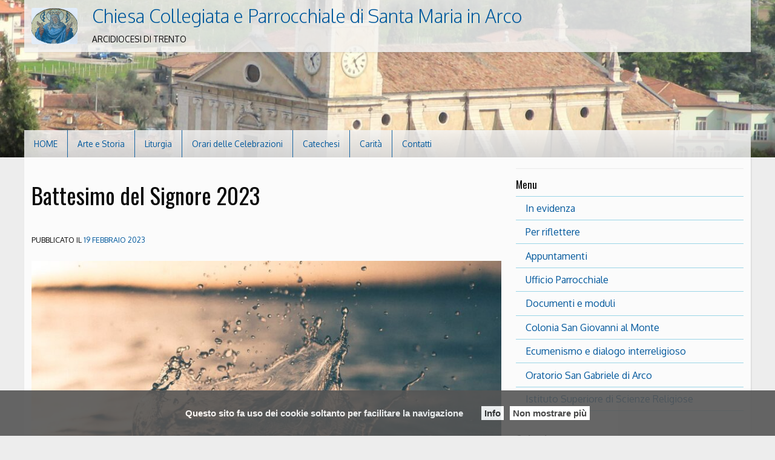

--- FILE ---
content_type: text/html; charset=UTF-8
request_url: https://arco.diocesitn.it/2023/01/08/battesimo-del-signore-2023/
body_size: 14996
content:
<!doctype html>
<html lang="it-IT">
<head>
	<meta charset="UTF-8">
	<meta name="viewport" content="width=device-width, initial-scale=1">
	<link rel="profile" href="http://gmpg.org/xfn/11">

	<title>Battesimo del Signore 2023 &#8211; Chiesa Collegiata e Parrocchiale di Santa Maria in Arco</title>
<meta name='robots' content='max-image-preview:large' />
	<style>img:is([sizes="auto" i], [sizes^="auto," i]) { contain-intrinsic-size: 3000px 1500px }</style>
	<link rel='dns-prefetch' href='//ws.sharethis.com' />
<link rel="alternate" type="application/rss+xml" title="Chiesa Collegiata e Parrocchiale di Santa Maria in Arco &raquo; Feed" href="https://arco.diocesitn.it/feed/" />
<link rel="alternate" type="application/rss+xml" title="Chiesa Collegiata e Parrocchiale di Santa Maria in Arco &raquo; Feed dei commenti" href="https://arco.diocesitn.it/comments/feed/" />
<script type="text/javascript">
/* <![CDATA[ */
window._wpemojiSettings = {"baseUrl":"https:\/\/s.w.org\/images\/core\/emoji\/15.0.3\/72x72\/","ext":".png","svgUrl":"https:\/\/s.w.org\/images\/core\/emoji\/15.0.3\/svg\/","svgExt":".svg","source":{"concatemoji":"https:\/\/arco.diocesitn.it\/wp-includes\/js\/wp-emoji-release.min.js?ver=6.7.1"}};
/*! This file is auto-generated */
!function(i,n){var o,s,e;function c(e){try{var t={supportTests:e,timestamp:(new Date).valueOf()};sessionStorage.setItem(o,JSON.stringify(t))}catch(e){}}function p(e,t,n){e.clearRect(0,0,e.canvas.width,e.canvas.height),e.fillText(t,0,0);var t=new Uint32Array(e.getImageData(0,0,e.canvas.width,e.canvas.height).data),r=(e.clearRect(0,0,e.canvas.width,e.canvas.height),e.fillText(n,0,0),new Uint32Array(e.getImageData(0,0,e.canvas.width,e.canvas.height).data));return t.every(function(e,t){return e===r[t]})}function u(e,t,n){switch(t){case"flag":return n(e,"\ud83c\udff3\ufe0f\u200d\u26a7\ufe0f","\ud83c\udff3\ufe0f\u200b\u26a7\ufe0f")?!1:!n(e,"\ud83c\uddfa\ud83c\uddf3","\ud83c\uddfa\u200b\ud83c\uddf3")&&!n(e,"\ud83c\udff4\udb40\udc67\udb40\udc62\udb40\udc65\udb40\udc6e\udb40\udc67\udb40\udc7f","\ud83c\udff4\u200b\udb40\udc67\u200b\udb40\udc62\u200b\udb40\udc65\u200b\udb40\udc6e\u200b\udb40\udc67\u200b\udb40\udc7f");case"emoji":return!n(e,"\ud83d\udc26\u200d\u2b1b","\ud83d\udc26\u200b\u2b1b")}return!1}function f(e,t,n){var r="undefined"!=typeof WorkerGlobalScope&&self instanceof WorkerGlobalScope?new OffscreenCanvas(300,150):i.createElement("canvas"),a=r.getContext("2d",{willReadFrequently:!0}),o=(a.textBaseline="top",a.font="600 32px Arial",{});return e.forEach(function(e){o[e]=t(a,e,n)}),o}function t(e){var t=i.createElement("script");t.src=e,t.defer=!0,i.head.appendChild(t)}"undefined"!=typeof Promise&&(o="wpEmojiSettingsSupports",s=["flag","emoji"],n.supports={everything:!0,everythingExceptFlag:!0},e=new Promise(function(e){i.addEventListener("DOMContentLoaded",e,{once:!0})}),new Promise(function(t){var n=function(){try{var e=JSON.parse(sessionStorage.getItem(o));if("object"==typeof e&&"number"==typeof e.timestamp&&(new Date).valueOf()<e.timestamp+604800&&"object"==typeof e.supportTests)return e.supportTests}catch(e){}return null}();if(!n){if("undefined"!=typeof Worker&&"undefined"!=typeof OffscreenCanvas&&"undefined"!=typeof URL&&URL.createObjectURL&&"undefined"!=typeof Blob)try{var e="postMessage("+f.toString()+"("+[JSON.stringify(s),u.toString(),p.toString()].join(",")+"));",r=new Blob([e],{type:"text/javascript"}),a=new Worker(URL.createObjectURL(r),{name:"wpTestEmojiSupports"});return void(a.onmessage=function(e){c(n=e.data),a.terminate(),t(n)})}catch(e){}c(n=f(s,u,p))}t(n)}).then(function(e){for(var t in e)n.supports[t]=e[t],n.supports.everything=n.supports.everything&&n.supports[t],"flag"!==t&&(n.supports.everythingExceptFlag=n.supports.everythingExceptFlag&&n.supports[t]);n.supports.everythingExceptFlag=n.supports.everythingExceptFlag&&!n.supports.flag,n.DOMReady=!1,n.readyCallback=function(){n.DOMReady=!0}}).then(function(){return e}).then(function(){var e;n.supports.everything||(n.readyCallback(),(e=n.source||{}).concatemoji?t(e.concatemoji):e.wpemoji&&e.twemoji&&(t(e.twemoji),t(e.wpemoji)))}))}((window,document),window._wpemojiSettings);
/* ]]> */
</script>
<style id='wp-emoji-styles-inline-css' type='text/css'>

	img.wp-smiley, img.emoji {
		display: inline !important;
		border: none !important;
		box-shadow: none !important;
		height: 1em !important;
		width: 1em !important;
		margin: 0 0.07em !important;
		vertical-align: -0.1em !important;
		background: none !important;
		padding: 0 !important;
	}
</style>
<link rel='stylesheet' id='wp-block-library-css' href='https://arco.diocesitn.it/wp-includes/css/dist/block-library/style.min.css?ver=6.7.1' type='text/css' media='all' />
<link rel='stylesheet' id='iandu-rss-block-frontend-css' href='https://arco.diocesitn.it/wp-content/plugins/iandu-rss-retriever/inc/css/block-frontend.css?ver=1.0.0' type='text/css' media='all' />
<style id='classic-theme-styles-inline-css' type='text/css'>
/*! This file is auto-generated */
.wp-block-button__link{color:#fff;background-color:#32373c;border-radius:9999px;box-shadow:none;text-decoration:none;padding:calc(.667em + 2px) calc(1.333em + 2px);font-size:1.125em}.wp-block-file__button{background:#32373c;color:#fff;text-decoration:none}
</style>
<style id='global-styles-inline-css' type='text/css'>
:root{--wp--preset--aspect-ratio--square: 1;--wp--preset--aspect-ratio--4-3: 4/3;--wp--preset--aspect-ratio--3-4: 3/4;--wp--preset--aspect-ratio--3-2: 3/2;--wp--preset--aspect-ratio--2-3: 2/3;--wp--preset--aspect-ratio--16-9: 16/9;--wp--preset--aspect-ratio--9-16: 9/16;--wp--preset--color--black: #000000;--wp--preset--color--cyan-bluish-gray: #abb8c3;--wp--preset--color--white: #ffffff;--wp--preset--color--pale-pink: #f78da7;--wp--preset--color--vivid-red: #cf2e2e;--wp--preset--color--luminous-vivid-orange: #ff6900;--wp--preset--color--luminous-vivid-amber: #fcb900;--wp--preset--color--light-green-cyan: #7bdcb5;--wp--preset--color--vivid-green-cyan: #00d084;--wp--preset--color--pale-cyan-blue: #8ed1fc;--wp--preset--color--vivid-cyan-blue: #0693e3;--wp--preset--color--vivid-purple: #9b51e0;--wp--preset--gradient--vivid-cyan-blue-to-vivid-purple: linear-gradient(135deg,rgba(6,147,227,1) 0%,rgb(155,81,224) 100%);--wp--preset--gradient--light-green-cyan-to-vivid-green-cyan: linear-gradient(135deg,rgb(122,220,180) 0%,rgb(0,208,130) 100%);--wp--preset--gradient--luminous-vivid-amber-to-luminous-vivid-orange: linear-gradient(135deg,rgba(252,185,0,1) 0%,rgba(255,105,0,1) 100%);--wp--preset--gradient--luminous-vivid-orange-to-vivid-red: linear-gradient(135deg,rgba(255,105,0,1) 0%,rgb(207,46,46) 100%);--wp--preset--gradient--very-light-gray-to-cyan-bluish-gray: linear-gradient(135deg,rgb(238,238,238) 0%,rgb(169,184,195) 100%);--wp--preset--gradient--cool-to-warm-spectrum: linear-gradient(135deg,rgb(74,234,220) 0%,rgb(151,120,209) 20%,rgb(207,42,186) 40%,rgb(238,44,130) 60%,rgb(251,105,98) 80%,rgb(254,248,76) 100%);--wp--preset--gradient--blush-light-purple: linear-gradient(135deg,rgb(255,206,236) 0%,rgb(152,150,240) 100%);--wp--preset--gradient--blush-bordeaux: linear-gradient(135deg,rgb(254,205,165) 0%,rgb(254,45,45) 50%,rgb(107,0,62) 100%);--wp--preset--gradient--luminous-dusk: linear-gradient(135deg,rgb(255,203,112) 0%,rgb(199,81,192) 50%,rgb(65,88,208) 100%);--wp--preset--gradient--pale-ocean: linear-gradient(135deg,rgb(255,245,203) 0%,rgb(182,227,212) 50%,rgb(51,167,181) 100%);--wp--preset--gradient--electric-grass: linear-gradient(135deg,rgb(202,248,128) 0%,rgb(113,206,126) 100%);--wp--preset--gradient--midnight: linear-gradient(135deg,rgb(2,3,129) 0%,rgb(40,116,252) 100%);--wp--preset--font-size--small: 13px;--wp--preset--font-size--medium: 20px;--wp--preset--font-size--large: 36px;--wp--preset--font-size--x-large: 42px;--wp--preset--spacing--20: 0.44rem;--wp--preset--spacing--30: 0.67rem;--wp--preset--spacing--40: 1rem;--wp--preset--spacing--50: 1.5rem;--wp--preset--spacing--60: 2.25rem;--wp--preset--spacing--70: 3.38rem;--wp--preset--spacing--80: 5.06rem;--wp--preset--shadow--natural: 6px 6px 9px rgba(0, 0, 0, 0.2);--wp--preset--shadow--deep: 12px 12px 50px rgba(0, 0, 0, 0.4);--wp--preset--shadow--sharp: 6px 6px 0px rgba(0, 0, 0, 0.2);--wp--preset--shadow--outlined: 6px 6px 0px -3px rgba(255, 255, 255, 1), 6px 6px rgba(0, 0, 0, 1);--wp--preset--shadow--crisp: 6px 6px 0px rgba(0, 0, 0, 1);}:where(.is-layout-flex){gap: 0.5em;}:where(.is-layout-grid){gap: 0.5em;}body .is-layout-flex{display: flex;}.is-layout-flex{flex-wrap: wrap;align-items: center;}.is-layout-flex > :is(*, div){margin: 0;}body .is-layout-grid{display: grid;}.is-layout-grid > :is(*, div){margin: 0;}:where(.wp-block-columns.is-layout-flex){gap: 2em;}:where(.wp-block-columns.is-layout-grid){gap: 2em;}:where(.wp-block-post-template.is-layout-flex){gap: 1.25em;}:where(.wp-block-post-template.is-layout-grid){gap: 1.25em;}.has-black-color{color: var(--wp--preset--color--black) !important;}.has-cyan-bluish-gray-color{color: var(--wp--preset--color--cyan-bluish-gray) !important;}.has-white-color{color: var(--wp--preset--color--white) !important;}.has-pale-pink-color{color: var(--wp--preset--color--pale-pink) !important;}.has-vivid-red-color{color: var(--wp--preset--color--vivid-red) !important;}.has-luminous-vivid-orange-color{color: var(--wp--preset--color--luminous-vivid-orange) !important;}.has-luminous-vivid-amber-color{color: var(--wp--preset--color--luminous-vivid-amber) !important;}.has-light-green-cyan-color{color: var(--wp--preset--color--light-green-cyan) !important;}.has-vivid-green-cyan-color{color: var(--wp--preset--color--vivid-green-cyan) !important;}.has-pale-cyan-blue-color{color: var(--wp--preset--color--pale-cyan-blue) !important;}.has-vivid-cyan-blue-color{color: var(--wp--preset--color--vivid-cyan-blue) !important;}.has-vivid-purple-color{color: var(--wp--preset--color--vivid-purple) !important;}.has-black-background-color{background-color: var(--wp--preset--color--black) !important;}.has-cyan-bluish-gray-background-color{background-color: var(--wp--preset--color--cyan-bluish-gray) !important;}.has-white-background-color{background-color: var(--wp--preset--color--white) !important;}.has-pale-pink-background-color{background-color: var(--wp--preset--color--pale-pink) !important;}.has-vivid-red-background-color{background-color: var(--wp--preset--color--vivid-red) !important;}.has-luminous-vivid-orange-background-color{background-color: var(--wp--preset--color--luminous-vivid-orange) !important;}.has-luminous-vivid-amber-background-color{background-color: var(--wp--preset--color--luminous-vivid-amber) !important;}.has-light-green-cyan-background-color{background-color: var(--wp--preset--color--light-green-cyan) !important;}.has-vivid-green-cyan-background-color{background-color: var(--wp--preset--color--vivid-green-cyan) !important;}.has-pale-cyan-blue-background-color{background-color: var(--wp--preset--color--pale-cyan-blue) !important;}.has-vivid-cyan-blue-background-color{background-color: var(--wp--preset--color--vivid-cyan-blue) !important;}.has-vivid-purple-background-color{background-color: var(--wp--preset--color--vivid-purple) !important;}.has-black-border-color{border-color: var(--wp--preset--color--black) !important;}.has-cyan-bluish-gray-border-color{border-color: var(--wp--preset--color--cyan-bluish-gray) !important;}.has-white-border-color{border-color: var(--wp--preset--color--white) !important;}.has-pale-pink-border-color{border-color: var(--wp--preset--color--pale-pink) !important;}.has-vivid-red-border-color{border-color: var(--wp--preset--color--vivid-red) !important;}.has-luminous-vivid-orange-border-color{border-color: var(--wp--preset--color--luminous-vivid-orange) !important;}.has-luminous-vivid-amber-border-color{border-color: var(--wp--preset--color--luminous-vivid-amber) !important;}.has-light-green-cyan-border-color{border-color: var(--wp--preset--color--light-green-cyan) !important;}.has-vivid-green-cyan-border-color{border-color: var(--wp--preset--color--vivid-green-cyan) !important;}.has-pale-cyan-blue-border-color{border-color: var(--wp--preset--color--pale-cyan-blue) !important;}.has-vivid-cyan-blue-border-color{border-color: var(--wp--preset--color--vivid-cyan-blue) !important;}.has-vivid-purple-border-color{border-color: var(--wp--preset--color--vivid-purple) !important;}.has-vivid-cyan-blue-to-vivid-purple-gradient-background{background: var(--wp--preset--gradient--vivid-cyan-blue-to-vivid-purple) !important;}.has-light-green-cyan-to-vivid-green-cyan-gradient-background{background: var(--wp--preset--gradient--light-green-cyan-to-vivid-green-cyan) !important;}.has-luminous-vivid-amber-to-luminous-vivid-orange-gradient-background{background: var(--wp--preset--gradient--luminous-vivid-amber-to-luminous-vivid-orange) !important;}.has-luminous-vivid-orange-to-vivid-red-gradient-background{background: var(--wp--preset--gradient--luminous-vivid-orange-to-vivid-red) !important;}.has-very-light-gray-to-cyan-bluish-gray-gradient-background{background: var(--wp--preset--gradient--very-light-gray-to-cyan-bluish-gray) !important;}.has-cool-to-warm-spectrum-gradient-background{background: var(--wp--preset--gradient--cool-to-warm-spectrum) !important;}.has-blush-light-purple-gradient-background{background: var(--wp--preset--gradient--blush-light-purple) !important;}.has-blush-bordeaux-gradient-background{background: var(--wp--preset--gradient--blush-bordeaux) !important;}.has-luminous-dusk-gradient-background{background: var(--wp--preset--gradient--luminous-dusk) !important;}.has-pale-ocean-gradient-background{background: var(--wp--preset--gradient--pale-ocean) !important;}.has-electric-grass-gradient-background{background: var(--wp--preset--gradient--electric-grass) !important;}.has-midnight-gradient-background{background: var(--wp--preset--gradient--midnight) !important;}.has-small-font-size{font-size: var(--wp--preset--font-size--small) !important;}.has-medium-font-size{font-size: var(--wp--preset--font-size--medium) !important;}.has-large-font-size{font-size: var(--wp--preset--font-size--large) !important;}.has-x-large-font-size{font-size: var(--wp--preset--font-size--x-large) !important;}
:where(.wp-block-post-template.is-layout-flex){gap: 1.25em;}:where(.wp-block-post-template.is-layout-grid){gap: 1.25em;}
:where(.wp-block-columns.is-layout-flex){gap: 2em;}:where(.wp-block-columns.is-layout-grid){gap: 2em;}
:root :where(.wp-block-pullquote){font-size: 1.5em;line-height: 1.6;}
</style>
<link rel='stylesheet' id='cptch_stylesheet-css' href='https://arco.diocesitn.it/wp-content/plugins/captcha-bws/css/front_end_style.css?ver=5.2.4' type='text/css' media='all' />
<link rel='stylesheet' id='dashicons-css' href='https://arco.diocesitn.it/wp-includes/css/dashicons.min.css?ver=6.7.1' type='text/css' media='all' />
<link rel='stylesheet' id='cptch_desktop_style-css' href='https://arco.diocesitn.it/wp-content/plugins/captcha-bws/css/desktop_style.css?ver=5.2.4' type='text/css' media='all' />
<link rel='stylesheet' id='events-manager-css' href='https://arco.diocesitn.it/wp-content/plugins/events-manager/includes/css/events-manager.min.css?ver=6.6.3' type='text/css' media='all' />
<link rel='stylesheet' id='responsive-lightbox-swipebox-css' href='https://arco.diocesitn.it/wp-content/plugins/responsive-lightbox/assets/swipebox/swipebox.min.css?ver=2.4.8' type='text/css' media='all' />
<link rel='stylesheet' id='parent-style-css' href='https://arco.diocesitn.it/wp-content/themes/pweb-trento-2017/style.css?ver=6.7.1' type='text/css' media='all' />
<link rel='stylesheet' id='child-style-css' href='https://arco.diocesitn.it/wp-content/themes/pweb-trento-2017-child-s/style.css?ver=6.7.1' type='text/css' media='all' />
<link rel='stylesheet' id='pweb_t_foundation_css-css' href='https://arco.diocesitn.it/wp-content/themes/pweb-trento-2017/css/foundation.min.css?ver=6.7.1' type='text/css' media='all' />
<link rel='stylesheet' id='pweb_t_app_css-css' href='https://arco.diocesitn.it/wp-content/themes/pweb-trento-2017/css/style-pt.css?ver=6.7.1' type='text/css' media='all' />
<link rel='stylesheet' id='pweb_t_slick_css-css' href='https://arco.diocesitn.it/wp-content/themes/pweb-trento-2017/css/slick.css?ver=6.7.1' type='text/css' media='all' />
<link rel='stylesheet' id='pweb_t_slick_theme_css-css' href='https://arco.diocesitn.it/wp-content/themes/pweb-trento-2017/css/slick-theme.css?ver=6.7.1' type='text/css' media='all' />
<link rel='stylesheet' id='pweb_t_fancy_css-css' href='https://arco.diocesitn.it/wp-content/themes/pweb-trento-2017/css/jquery.fancybox.css?ver=6.7.1' type='text/css' media='all' />
<link rel='stylesheet' id='pweb_t_dashicons-css' href='https://arco.diocesitn.it/wp-content/themes/pweb-trento-2017-child-s/style.css?ver=6.7.1' type='text/css' media='all' />
<script type="text/javascript" src="https://arco.diocesitn.it/wp-includes/js/jquery/jquery.min.js?ver=3.7.1" id="jquery-core-js"></script>
<script type="text/javascript" src="https://arco.diocesitn.it/wp-includes/js/jquery/jquery-migrate.min.js?ver=3.4.1" id="jquery-migrate-js"></script>
<script type="text/javascript" src="https://arco.diocesitn.it/wp-includes/js/jquery/ui/core.min.js?ver=1.13.3" id="jquery-ui-core-js"></script>
<script type="text/javascript" src="https://arco.diocesitn.it/wp-includes/js/jquery/ui/mouse.min.js?ver=1.13.3" id="jquery-ui-mouse-js"></script>
<script type="text/javascript" src="https://arco.diocesitn.it/wp-includes/js/jquery/ui/sortable.min.js?ver=1.13.3" id="jquery-ui-sortable-js"></script>
<script type="text/javascript" src="https://arco.diocesitn.it/wp-includes/js/jquery/ui/datepicker.min.js?ver=1.13.3" id="jquery-ui-datepicker-js"></script>
<script type="text/javascript" id="jquery-ui-datepicker-js-after">
/* <![CDATA[ */
jQuery(function(jQuery){jQuery.datepicker.setDefaults({"closeText":"Chiudi","currentText":"Oggi","monthNames":["Gennaio","Febbraio","Marzo","Aprile","Maggio","Giugno","Luglio","Agosto","Settembre","Ottobre","Novembre","Dicembre"],"monthNamesShort":["Gen","Feb","Mar","Apr","Mag","Giu","Lug","Ago","Set","Ott","Nov","Dic"],"nextText":"Prossimo","prevText":"Precedente","dayNames":["domenica","luned\u00ec","marted\u00ec","mercoled\u00ec","gioved\u00ec","venerd\u00ec","sabato"],"dayNamesShort":["Dom","Lun","Mar","Mer","Gio","Ven","Sab"],"dayNamesMin":["D","L","M","M","G","V","S"],"dateFormat":"d MM yy","firstDay":1,"isRTL":false});});
/* ]]> */
</script>
<script type="text/javascript" src="https://arco.diocesitn.it/wp-includes/js/jquery/ui/resizable.min.js?ver=1.13.3" id="jquery-ui-resizable-js"></script>
<script type="text/javascript" src="https://arco.diocesitn.it/wp-includes/js/jquery/ui/draggable.min.js?ver=1.13.3" id="jquery-ui-draggable-js"></script>
<script type="text/javascript" src="https://arco.diocesitn.it/wp-includes/js/jquery/ui/controlgroup.min.js?ver=1.13.3" id="jquery-ui-controlgroup-js"></script>
<script type="text/javascript" src="https://arco.diocesitn.it/wp-includes/js/jquery/ui/checkboxradio.min.js?ver=1.13.3" id="jquery-ui-checkboxradio-js"></script>
<script type="text/javascript" src="https://arco.diocesitn.it/wp-includes/js/jquery/ui/button.min.js?ver=1.13.3" id="jquery-ui-button-js"></script>
<script type="text/javascript" src="https://arco.diocesitn.it/wp-includes/js/jquery/ui/dialog.min.js?ver=1.13.3" id="jquery-ui-dialog-js"></script>
<script type="text/javascript" id="events-manager-js-extra">
/* <![CDATA[ */
var EM = {"ajaxurl":"https:\/\/arco.diocesitn.it\/wp-admin\/admin-ajax.php","locationajaxurl":"https:\/\/arco.diocesitn.it\/wp-admin\/admin-ajax.php?action=locations_search","firstDay":"1","locale":"it","dateFormat":"yy-mm-dd","ui_css":"https:\/\/arco.diocesitn.it\/wp-content\/plugins\/events-manager\/includes\/css\/jquery-ui\/build.min.css","show24hours":"1","is_ssl":"1","autocomplete_limit":"10","calendar":{"breakpoints":{"small":560,"medium":908,"large":false}},"phone":"","datepicker":{"format":"d\/m\/Y","locale":"it"},"search":{"breakpoints":{"small":650,"medium":850,"full":false}},"url":"https:\/\/arco.diocesitn.it\/wp-content\/plugins\/events-manager","bookingInProgress":"Per favore attendi che la prenotazione venga elaborata.","tickets_save":"Salvare biglietto","bookingajaxurl":"https:\/\/arco.diocesitn.it\/wp-admin\/admin-ajax.php","bookings_export_save":"Prenotazioni Export","bookings_settings_save":"Salva le impostazioni","booking_delete":"Sei sicuro di voler cancellare?","booking_offset":"30","bookings":{"submit_button":{"text":{"default":"Invia la tua prenotazione","free":"Invia la tua prenotazione","payment":"Invia la tua prenotazione","processing":"In elaborazione ..."}},"update_listener":""},"bb_full":"Tutto Esaurito","bb_book":"Prenota ora","bb_booking":"Prenotazione in corso ...","bb_booked":"Prenotazione presentata","bb_error":"Prenotazione Errore. Riprovi?","bb_cancel":"Annullare","bb_canceling":"Annullamento in corso...","bb_cancelled":"Cancellato","bb_cancel_error":"Cancellazione Errore. Riprovi?","txt_search":"Ricerca","txt_searching":"Ricerca in corso...","txt_loading":"Caricamento in corso..."};
/* ]]> */
</script>
<script type="text/javascript" src="https://arco.diocesitn.it/wp-content/plugins/events-manager/includes/js/events-manager.js?ver=6.6.3" id="events-manager-js"></script>
<script type="text/javascript" src="https://arco.diocesitn.it/wp-content/plugins/events-manager/includes/external/flatpickr/l10n/it.js?ver=6.6.3" id="em-flatpickr-localization-js"></script>
<script type="text/javascript" id="3d-flip-book-client-locale-loader-js-extra">
/* <![CDATA[ */
var FB3D_CLIENT_LOCALE = {"ajaxurl":"https:\/\/arco.diocesitn.it\/wp-admin\/admin-ajax.php","dictionary":{"Table of contents":"Table of contents","Close":"Close","Bookmarks":"Bookmarks","Thumbnails":"Thumbnails","Search":"Search","Share":"Share","Facebook":"Facebook","Twitter":"Twitter","Email":"Email","Play":"Play","Previous page":"Previous page","Next page":"Next page","Zoom in":"Zoom in","Zoom out":"Zoom out","Fit view":"Fit view","Auto play":"Auto play","Full screen":"Full screen","More":"More","Smart pan":"Smart pan","Single page":"Single page","Sounds":"Sounds","Stats":"Stats","Print":"Print","Download":"Download","Goto first page":"Goto first page","Goto last page":"Goto last page"},"images":"https:\/\/arco.diocesitn.it\/wp-content\/plugins\/interactive-3d-flipbook-powered-physics-engine\/assets\/images\/","jsData":{"urls":[],"posts":{"ids_mis":[],"ids":[]},"pages":[],"firstPages":[],"bookCtrlProps":[],"bookTemplates":[]},"key":"3d-flip-book","pdfJS":{"pdfJsLib":"https:\/\/arco.diocesitn.it\/wp-content\/plugins\/interactive-3d-flipbook-powered-physics-engine\/assets\/js\/pdf.min.js?ver=4.3.136","pdfJsWorker":"https:\/\/arco.diocesitn.it\/wp-content\/plugins\/interactive-3d-flipbook-powered-physics-engine\/assets\/js\/pdf.worker.js?ver=4.3.136","stablePdfJsLib":"https:\/\/arco.diocesitn.it\/wp-content\/plugins\/interactive-3d-flipbook-powered-physics-engine\/assets\/js\/stable\/pdf.min.js?ver=2.5.207","stablePdfJsWorker":"https:\/\/arco.diocesitn.it\/wp-content\/plugins\/interactive-3d-flipbook-powered-physics-engine\/assets\/js\/stable\/pdf.worker.js?ver=2.5.207","pdfJsCMapUrl":"https:\/\/arco.diocesitn.it\/wp-content\/plugins\/interactive-3d-flipbook-powered-physics-engine\/assets\/cmaps\/"},"cacheurl":"https:\/\/arco.diocesitn.it\/wp-content\/uploads\/sites\/68\/3d-flip-book\/cache\/","pluginsurl":"https:\/\/arco.diocesitn.it\/wp-content\/plugins\/","pluginurl":"https:\/\/arco.diocesitn.it\/wp-content\/plugins\/interactive-3d-flipbook-powered-physics-engine\/","thumbnailSize":{"width":"150","height":"150"},"version":"1.16.15"};
/* ]]> */
</script>
<script type="text/javascript" src="https://arco.diocesitn.it/wp-content/plugins/interactive-3d-flipbook-powered-physics-engine/assets/js/client-locale-loader.js?ver=1.16.15" id="3d-flip-book-client-locale-loader-js" async="async" data-wp-strategy="async"></script>
<script type="text/javascript" src="https://arco.diocesitn.it/wp-content/plugins/responsive-lightbox/assets/swipebox/jquery.swipebox.min.js?ver=2.4.8" id="responsive-lightbox-swipebox-js"></script>
<script type="text/javascript" src="https://arco.diocesitn.it/wp-includes/js/underscore.min.js?ver=1.13.7" id="underscore-js"></script>
<script type="text/javascript" src="https://arco.diocesitn.it/wp-content/plugins/responsive-lightbox/assets/infinitescroll/infinite-scroll.pkgd.min.js?ver=6.7.1" id="responsive-lightbox-infinite-scroll-js"></script>
<script type="text/javascript" id="responsive-lightbox-js-before">
/* <![CDATA[ */
var rlArgs = {"script":"swipebox","selector":"lightbox","customEvents":"","activeGalleries":true,"animation":true,"hideCloseButtonOnMobile":false,"removeBarsOnMobile":false,"hideBars":true,"hideBarsDelay":5000,"videoMaxWidth":1080,"useSVG":true,"loopAtEnd":false,"woocommerce_gallery":false,"ajaxurl":"https:\/\/arco.diocesitn.it\/wp-admin\/admin-ajax.php","nonce":"11c0a305fd","preview":false,"postId":1610,"scriptExtension":false};
/* ]]> */
</script>
<script type="text/javascript" src="https://arco.diocesitn.it/wp-content/plugins/responsive-lightbox/js/front.js?ver=2.4.8" id="responsive-lightbox-js"></script>
<script id='st_insights_js' type="text/javascript" src="https://ws.sharethis.com/button/st_insights.js?publisher=4d48b7c5-0ae3-43d4-bfbe-3ff8c17a8ae6&amp;product=simpleshare&amp;ver=8.5.2" id="ssba-sharethis-js"></script>
<link rel="https://api.w.org/" href="https://arco.diocesitn.it/wp-json/" /><link rel="alternate" title="JSON" type="application/json" href="https://arco.diocesitn.it/wp-json/wp/v2/posts/1610" /><link rel="EditURI" type="application/rsd+xml" title="RSD" href="https://arco.diocesitn.it/xmlrpc.php?rsd" />
<meta name="generator" content="WordPress 6.7.1" />
<link rel="canonical" href="https://arco.diocesitn.it/2023/01/08/battesimo-del-signore-2023/" />
<link rel='shortlink' href='https://arco.diocesitn.it/?p=1610' />
<link rel="alternate" title="oEmbed (JSON)" type="application/json+oembed" href="https://arco.diocesitn.it/wp-json/oembed/1.0/embed?url=https%3A%2F%2Farco.diocesitn.it%2F2023%2F01%2F08%2Fbattesimo-del-signore-2023%2F" />
<link rel="alternate" title="oEmbed (XML)" type="text/xml+oembed" href="https://arco.diocesitn.it/wp-json/oembed/1.0/embed?url=https%3A%2F%2Farco.diocesitn.it%2F2023%2F01%2F08%2Fbattesimo-del-signore-2023%2F&#038;format=xml" />
<script type="text/javascript">var ajaxurl = "https://arco.diocesitn.it/wp-admin/admin-ajax.php"</script>        <script type="text/javascript">
		
		function generate_pdf(){
			 
				 jQuery("#right_button").fadeOut('fast');
				 jQuery("#PRINT").fadeOut();
				 
				 jQuery("#wpjournal_fullscreen").fadeIn();
				 jQuery( "#inline-journals-block" ).append( "<p class='wpjournal-communication'>Il processo potrebbe richiedere molto tempo. Si prega di NON chiudere questa scheda del browser. <span class='label label-pill label-default' ><span id='wpjournal-count-single'>0</span>/<span id='wpjournal-count-all'>0</span></span></p>" );
				
				// generate placeholders
				 var list = jQuery('#wpjournal_pageorder').val().split(",");
				jQuery.each(list, function(i) {
				  list[i];
				});
				
				var wpjournal_id = jQuery('#wpjournal_id').val();
				jQuery.ajax({
				url: ajaxurl,
				data: {
					'action': 'wpjournal_placeholders',
					'list': list,
					'id_Journal': wpjournal_id,
					'destination': 'extra'
				},
				success: function(risultato) {
					risultato = risultato.trim();
					if (risultato ==''){
						browse_pages(); 
					
					}else{
						 
						alert (risultato);	
					}
					},
						error: function(errorThrown) {
							console.log(errorThrown);
						}
					});
				
				
				
				
				}
		
		function browse_pages() {
		    
		    // retrieve the post order
		    var list = jQuery('#wpjournal_pageorder').val().split(",");
		    // retrieve the id of the custom post type
		    var wpjournal_id = jQuery('#wpjournal_id').val();
		    jQuery.each(list, function(i) {
		        // create the array
				list[i];
		    });
			
			/// Start the loop
			
			
			
		    jQuery(function() {
		        var i = 0;
		        jQuery(document).ready(function() {
		            loopLi(list);
		        });

		        function loopLi(list) {
					 
					jQuery("#container_canvas").empty();
		            var num_pages = list.length;
					var contatore_pagine = num_pages-1;
					jQuery("#wpjournal-count-all").html(contatore_pagine);
		            if (i <= num_pages) {
  
	    				html2canvas(document.querySelector("#content"), {
							taintTest: true,
        					logging: false
							}).then( function(canvas) {
		                        var cand = document.getElementsByTagName('canvas');
		                        document.getElementById('container_canvas').appendChild(canvas);
		                  
								 
								var pagenumber = list[i];
								var pagename = wpjournal_id + "_" + pagenumber;
								
								var cand = document.getElementsByTagName('canvas');  // Seleziono dal DOM l'elemento canvas
								var canvasData = cand[0].toDataURL("image/png");     // Converto il CANVAS in pNg
							// 	var img = cand[0].toDataURL("image/png"); 
								 
				
								var data = {
										 action : 'wpjournal_savePNG',
										 'img': canvasData,
										 'filename' :  pagename
								};
								
								jQuery.post(ajaxurl, data, function(response) {
								 
								});
 
							 
		                    }).then(setTimeout(function () {process_frontpage(list[i], wpjournal_id, list[i + 1])}, 25000)); 
     


	 
		               
		               
						
						
		 function process_frontpage(val, wpjournal_id, val2) {
							  
				 
		       
		        if (val2 != undefined) {
		            jQuery.ajax({
		                url: ajaxurl,
		                data: {
		                    'action': 'wpjournal_browse_pages',
		                    'wpjournal_id': wpjournal_id,
		                    'post_id': val2,
		                },
		                success: function(risultato) {
							risultato = risultato.trim();
		                    jQuery("#content").empty();
                            jQuery("#content").css('background-image', 'none');
		                    jQuery("#content").html(risultato);
		                    var height_content = jQuery("#content").height();
							 
		                    if (height_content > 1320) {
		                     
								jQuery( "#inline-journals-block" ).append( "<div class='inline-journal-single-warning'>H</div>" );
		                    }else{
								 
								  
									jQuery( "#inline-journals-block" ).append( "<div class='inline-journal-single'>OK</div>" );
							}
		                     
							 i++;
							 
							 jQuery("#wpjournal-count-single").html(i);
							 
							 setTimeout(loopLi, 14000, list);
		                },
		                error: function(errorThrown) {
		                    console.log(errorThrown);
		                }
		            });
		        }else{
			 
					 print_all(list, wpjournal_id);
				}
		    };
						
						
						
		            } else {
		                // the loop is terminated. Now print the Journal
		               
		                print_all(list, wpjournal_id);
		            }
		        }
		    });

		  
		}

		function print_all(list, id_Journal) {	 
		    jQuery.ajax({
		        url: ajaxurl,
		        data: {
		            'action': 'wpjournal_create_pdf',
		            'list': list,
		            'id_Journal': id_Journal
		        },
		        success: function(risultato) {
					risultato = risultato.trim();
		            console.log(risultato);
					if (risultato == ''){
						if (confirm("PDF successfully generated")) {
							window.location.replace(
								"https://arco.diocesitn.it/wp-admin/options-general.php?page=wpjournal_main"
							);
						}
					}else{
						if (confirm("Error: ->"+ risultato)) {
						window.location.replace(
								"https://arco.diocesitn.it/wp-admin/options-general.php?page=wpjournal_main"
							);
						}
					}
		        },
		        error: function(errorThrown) {
		            console.log(errorThrown);
		        }
		    });
		}
	
		</script>

		        <script type="text/javascript">
		
			function generate_flip(){ 
			
					jQuery("#wpjournal_fullscreen").fadeIn();
					jQuery("#right_button").fadeOut('fast');
				 	jQuery( "#inline-journals-block" ).append( "<p class='wpjournal-communication'>Il processo potrebbe richiedere molto tempo. Si prega di NON chiudere questa scheda del browser. <span class='label label-pill label-default' ><span id='wpjournal-count-single'>0</span>/<span id='wpjournal-count-all'>0</span></span></p>" );
					
					var list = jQuery('#wpjournal_pageorder').val().split(",");
						jQuery.each(list, function(i) {
				  		list[i];
					});
					
					var wpjournal_id = jQuery('#wpjournal_id').val();
					
					// generate placeholders
					jQuery.ajax({
					url: ajaxurl,
					data: {
						'action': 'wpjournal_placeholders',
						'list': list,
						'id_Journal': wpjournal_id,
						'destination': 'flip'
					},
					success: function(risultato) {
						risultato = risultato.trim();
						 
						if (risultato ==''){
							// generation OK, browsing pages
							flip_browse_pages(); 
					
						}else{
						 
							alert ("Some error occurred. Error code: 01 "+ risultato);	
						}
					},
					error: function(errorThrown) {
							console.log(errorThrown);
						}
					});
					
					
					
					
					
				   function flip_browse_pages() {
		    
						// retrieve the post order
						var list = jQuery('#wpjournal_pageorder').val().split(",");
						// retrieve the id of the custom post type
						var wpjournal_id = jQuery('#wpjournal_id').val();
						jQuery.each(list, function(i) {
							// create the array
							list[i];
						});
			
						/// Start the loop
			
			
			
						jQuery(function() {
							var i = 0;
							jQuery(document).ready(function() {
								loopLi(list);
							});

							function loopLi(list) {
								 
								jQuery("#container_canvas").empty();
								var num_pages = list.length;
								
								var contatore_pagine = num_pages-1;
								jQuery("#wpjournal-count-all").html(contatore_pagine);
								
								if (i <= num_pages) {
									 
									 
			html2canvas(document.querySelector("#content"), {
							taintTest: true,
        					logging: false
							}).then( function(canvas) {
		                        var cand = document.getElementsByTagName('canvas');
		                        document.getElementById('container_canvas').appendChild(canvas);
		                  
								 
								var pagenumber = list[i];
								var pagename = wpjournal_id + "_" + pagenumber;
								
								var cand = document.getElementsByTagName('canvas');  // Seleziono dal DOM l'elemento canvas
								var canvasData = cand[0].toDataURL("image/png");     // Converto il CANVAS in pNg
							// 	var img = cand[0].toDataURL("image/png"); 
								 
				
								var data = {
										 action : 'flip_wpjournal_savePNG',
										 'img': canvasData,
										 'filename' :  pagename
								};
								
								jQuery.post(ajaxurl, data, function(response) {
									console.log('Message: ' + response);
								});
 
							 
		                    }).then(setTimeout(function () {flip_process_frontpage(list[i], wpjournal_id, list[i + 1])}, 25000)); 

	 
		               
		               
						
						
		 function flip_process_frontpage(val, wpjournal_id, val2) {
							  
				 
		       
		        if (val2 != undefined) {
		            jQuery.ajax({
		                url: ajaxurl,
		                data: {
		                    'action': 'wpjournal_browse_pages',
		                    'wpjournal_id': wpjournal_id,
		                    'post_id': val2,
		                },
		                success: function(risultato) {
							risultato = risultato.trim();
                            jQuery("#content").empty();
                            jQuery("#content").css('background-image', 'none');
		                    jQuery("#content").html(risultato);
		                    var height_content = jQuery("#content").height();
							 
		                    if (height_content > 1320) {
		                     
									jQuery( "#inline-journals-block" ).append( "<div class='inline-journal-single-warning'>H</div>" );
		                    }else{
 
									jQuery( "#inline-journals-block" ).append( "<div class='inline-journal-single'>OK</div>" );
							}
		                    
							 i++;
							 
							  jQuery("#wpjournal-count-single").html(i);
							 setTimeout(loopLi, 14000, list);
		                },
		                error: function(errorThrown) {
		                    console.log(errorThrown);
		                }
		            });
		        }else{
				 console.log('generate flip book!!');	
				 flip_all(list, wpjournal_id);
				}
		    };
						
						
						
		            } else {
		                // the loop is terminated. Now print the Joiurnal
		                console.log('generate flip book');
		                flip_all(list, wpjournal_id);
		            }
		        }
		    });
					
			
			 }
			 
			 
			function flip_all(list, id_Journal) {
			 
					jQuery.ajax({
						url: ajaxurl,
						data: {
							'action': 'wpjournal_create_flip',
							'list': list,
							'id_Journal': id_Journal
						},
						success: function(risultato) {
							risultato = risultato.trim();
							 
							if (risultato == ''){
								if (confirm("Flippable edition successfully generated!!")) {
									window.location.replace(
										"https://arco.diocesitn.it/wp-admin/options-general.php?page=wpjournal_main"
									);
								}
							}else{
								if (confirm("Error: ->"+ risultato)) {
								window.location.replace(
										"https://arco.diocesitn.it/wp-admin/options-general.php?page=wpjournal_main"
									);
								}
							}
						},
						error: function(errorThrown) {
							console.log(errorThrown);
						}
					});
			}
			 
			 
		 
} // close generate_flip
	
		</script>

		<link rel="icon" href="https://arco.diocesitn.it/wp-content/uploads/sites/68/2017/09/simbol-150x145.png" sizes="32x32" />
<link rel="icon" href="https://arco.diocesitn.it/wp-content/uploads/sites/68/2017/09/simbol.png" sizes="192x192" />
<link rel="apple-touch-icon" href="https://arco.diocesitn.it/wp-content/uploads/sites/68/2017/09/simbol.png" />
<meta name="msapplication-TileImage" content="https://arco.diocesitn.it/wp-content/uploads/sites/68/2017/09/simbol.png" />
</head>

<body class="post-template-default single single-post postid-1610 single-format-standard wp-custom-logo">

	<header id="masthead" class="site-header" style='max-width:2200px; margin:0 auto; background: url(https://arco.diocesitn.it/wp-content/uploads/sites/68/2017/11/cropped-collegiata-2-1.jpg) no-repeat center center ;-webkit-background-size: cover;
			-moz-background-size: cover;
			-o-background-size: cover;
			background-size: cover;' data-ckinf="68">
		<div class="grid-container header-min-aria " >
			<div class="site-branding  row grid-x grid-padding-x"  >

			
					<div class="large-1 medium-2 small-4 columns vertical-center-parent site-logo">
												<img src="https://arco.diocesitn.it/wp-content/uploads/sites/68/2017/11/cropped-madonna.png"  width="100" />
					</div>

				<div class="large-11 medium-10 small-8 columns">


											<p class="site-title"><a href="https://arco.diocesitn.it/" rel="home">Chiesa Collegiata e Parrocchiale di Santa Maria in Arco</a></p>
													<p class="site-description">Arcidiocesi di Trento</p>
						
			</div><!-- .site-branding -->
		</div>
	</div>
	</header><!-- #masthead -->

	<nav id="site-navigation" class="x-main-navigation " style="margin-top:-45px;">

			<div class="title-bar" data-responsive-toggle="main-menu" data-hide-for="medium">
					<button class="menu-icon" type="button" data-toggle></button>
					<div class="title-bar-title">Menu</div>
			</div>


			<div class="p-t-topbar row top-bar"  id="main-menu">
				<div class="top-bar-left ">
					<ul id="menu-top-menu" class="dropdown menu  medium-horizontal vertical dropdown menu" data-responsive-menu="accordion medium-dropdown"><li id="menu-item-246" class="menu-item menu-item-type-post_type menu-item-object-page menu-item-home menu-item-246"><a href="https://arco.diocesitn.it/">HOME</a></li>
<li id="menu-item-87" class="menu-item menu-item-type-post_type menu-item-object-page menu-item-87"><a href="https://arco.diocesitn.it/?page_id=67">Arte e Storia</a></li>
<li id="menu-item-250" class="menu-item menu-item-type-taxonomy menu-item-object-category menu-item-250"><a href="https://arco.diocesitn.it/category/liturgia/">Liturgia</a></li>
<li id="menu-item-272" class="menu-item menu-item-type-post_type menu-item-object-page menu-item-272"><a href="https://arco.diocesitn.it/orari-delle-celebrazioni/">Orari delle Celebrazioni</a></li>
<li id="menu-item-249" class="menu-item menu-item-type-taxonomy menu-item-object-category menu-item-249"><a href="https://arco.diocesitn.it/category/catechesi/">Catechesi</a></li>
<li id="menu-item-248" class="menu-item menu-item-type-taxonomy menu-item-object-category menu-item-248"><a href="https://arco.diocesitn.it/category/carita/">Carità</a></li>
<li id="menu-item-84" class="menu-item menu-item-type-post_type menu-item-object-page menu-item-84"><a href="https://arco.diocesitn.it/contatti/">Contatti</a></li>
</ul>				</div>
			</div>


			
	</nav><!-- #site-navigation -->

<div id="page" class="site grid-container">
	<div id="content" class="site-content row grid-x grid-padding-x">

<div id="primary" class="content-area large-8 medium-8 small-12 columns">
    <main id="main" class="site-main">

        
<article id="post-1610" class="post-1610 post type-post status-publish format-standard has-post-thumbnail hentry category-evidenza category-per-riflettere">
	<header class="entry-header">
		<h1 class="entry-title">Battesimo del Signore 2023</h1>		<div class="entry-meta">
			<span class="posted-on">Pubblicato il <a href="https://arco.diocesitn.it/2023/01/08/battesimo-del-signore-2023/" rel="bookmark"><time class="entry-date published and-updated updated" datetime="2023-02-19T10:49:44+01:00">19 Febbraio 2023</time></a></span>		</div><!-- .entry-meta -->
		
			</header><!-- .entry-header -->

	<div class="entry-content">
		<img class="p_t_thumbnail" src="https://arco.diocesitn.it/wp-content/uploads/sites/68/2023/01/alex-perez-wEgR12N01Tk-unsplash-800x500.jpg" ><!-- Simple Share Buttons Adder (8.5.2) simplesharebuttons.com --><div class="ssba-classic-2 ssba ssbp-wrap alignleft ssbp--theme-1"><div style="text-align:left"><span class="ssba-share-text">Share this...</span><br/><a data-site="facebook" class="ssba_facebook_share ssba_share_link" href="https://www.facebook.com/sharer.php?t=Battesimo del Signore 2023&u=https://arco.diocesitn.it/2023/01/08/battesimo-del-signore-2023/"  target=_blank  style="color:; background-color: ; height: 48px; width: 48px; " ><img decoding="async" src="https://arco.diocesitn.it/wp-content/plugins/simple-share-buttons-adder/buttons/somacro/facebook.png" style="width: 35px;" title="facebook" class="ssba ssba-img" alt="Share on facebook" /><div title="Facebook" class="ssbp-text">Facebook</div></a><a data-site="google" class="ssba_google_share ssba_share_link" href=""  target=_blank  style="color:; background-color: ; height: 48px; width: 48px; " ><img decoding="async" src="https://arco.diocesitn.it/wp-content/plugins/simple-share-buttons-adder/buttons/somacro/google.png" style="width: 35px;" title="google" class="ssba ssba-img" alt="Share on google" /><div title="Google" class="ssbp-text">Google</div></a><a data-site="twitter" class="ssba_twitter_share ssba_share_link" href="https://twitter.com/intent/tweet?text=Battesimo del Signore 2023&url=https://arco.diocesitn.it/2023/01/08/battesimo-del-signore-2023/&via="  target=_blank  style="color:; background-color: ; height: 48px; width: 48px; " ><img decoding="async" src="https://arco.diocesitn.it/wp-content/plugins/simple-share-buttons-adder/buttons/somacro/twitter.png" style="width: 35px;" title="twitter" class="ssba ssba-img" alt="Share on twitter" /><div title="Twitter" class="ssbp-text">Twitter</div></a><a data-site="linkedin" class="ssba_linkedin_share ssba_share_link" href="https://www.linkedin.com/shareArticle?title=Battesimo del Signore 2023&url=https://arco.diocesitn.it/2023/01/08/battesimo-del-signore-2023/"  target=_blank  style="color:; background-color: ; height: 48px; width: 48px; " ><img decoding="async" src="https://arco.diocesitn.it/wp-content/plugins/simple-share-buttons-adder/buttons/somacro/linkedin.png" style="width: 35px;" title="linkedin" class="ssba ssba-img" alt="Share on linkedin" /><div title="Linkedin" class="ssbp-text">Linkedin</div></a></div></div><p><b>UNA VOCE DAL CIELO:  </b><b>“QUESTI E’ IL FIGLIO MIO, L’AMATO” </b></p>
<p><span style="font-weight: 400;">La liturgia di questa domenica dopo l’Epifania ci invita a  riflettere sul primo atto manifesto di Gesù, all’inizio della vita  pubblica: il Battesimo ricevuto da Giovanni Battista sulle rive del  fiume Giordano. Questa festa è “ponte” tra le feste natalizie e il  tempo ordinario, tra la contemplazione del mistero dell’incarnazione  e l’impegno di metterci alla sua sequela come discepoli e amici.  Facendosi battezzare il Figlio di Dio si è voluto rendere in tutto  simile agli uomini, eccetto il peccato: uno di noi, uno con noi! Proprio perché “senza peccato”, ha potuto prendere su di sé il  peccato di tutti ed intercedere presso il Padre per i peccatori. Dio, il  Padre, lo riconosce e lo manifesta come il proprio Figlio e gli dona  lo Spirito Santo. </span></p>
<p><span style="font-weight: 400;">Il suo Battesimo richiama anche il nostro: dalle acque della  salvezza siamo stati rigenerati a vita nuova. E’ importante ricordare  il giorno in cui siamo nati alla vita, ma altrettanto ricordare quello  che ci ha visti diventare figli di Dio! </span></p>
<p><span style="font-weight: 400;">Don Lorenzo Milani, prete fiorentino morto nel 1967, diceva  che le persone devono cominciare a ragionare con la propria testa,  imparando a discernere le cose, non dando nulla per scontato, ma  essere coscienti della propria dignità di uomini e donne. Parlare del  Battesimo vuol dire riconoscere la grande dignità ricevuta e il  conseguente impegno di testimonianza.  </span></p>
<p><i><span style="font-weight: 400;">La Festa del Battesimo del Signore ci aiuti a cercare il vero  volto di Dio nel Figlio suo Gesù Cristo, rivelazione della sua Gloria e  del Suo eterno Amore. </span></i></p>
<p><span style="font-weight: 400;">Ricordiamo il giorno del nostro Battesimo! </span></p>
<p><span style="font-weight: 400;"> don Francesco, vostro parroco</span></p>
<!-- Simple Share Buttons Adder (8.5.2) simplesharebuttons.com --><div class="ssba-classic-2 ssba ssbp-wrap alignleft ssbp--theme-1"><div style="text-align:left"><span class="ssba-share-text">Share this...</span><br/><a data-site="facebook" class="ssba_facebook_share ssba_share_link" href="https://www.facebook.com/sharer.php?t=Battesimo del Signore 2023&u=https://arco.diocesitn.it/2023/01/08/battesimo-del-signore-2023/"  target=_blank  style="color:; background-color: ; height: 48px; width: 48px; " ><img decoding="async" src="https://arco.diocesitn.it/wp-content/plugins/simple-share-buttons-adder/buttons/somacro/facebook.png" style="width: 35px;" title="facebook" class="ssba ssba-img" alt="Share on facebook" /><div title="Facebook" class="ssbp-text">Facebook</div></a><a data-site="google" class="ssba_google_share ssba_share_link" href=""  target=_blank  style="color:; background-color: ; height: 48px; width: 48px; " ><img decoding="async" src="https://arco.diocesitn.it/wp-content/plugins/simple-share-buttons-adder/buttons/somacro/google.png" style="width: 35px;" title="google" class="ssba ssba-img" alt="Share on google" /><div title="Google" class="ssbp-text">Google</div></a><a data-site="twitter" class="ssba_twitter_share ssba_share_link" href="https://twitter.com/intent/tweet?text=Battesimo del Signore 2023&url=https://arco.diocesitn.it/2023/01/08/battesimo-del-signore-2023/&via="  target=_blank  style="color:; background-color: ; height: 48px; width: 48px; " ><img decoding="async" src="https://arco.diocesitn.it/wp-content/plugins/simple-share-buttons-adder/buttons/somacro/twitter.png" style="width: 35px;" title="twitter" class="ssba ssba-img" alt="Share on twitter" /><div title="Twitter" class="ssbp-text">Twitter</div></a><a data-site="linkedin" class="ssba_linkedin_share ssba_share_link" href="https://www.linkedin.com/shareArticle?title=Battesimo del Signore 2023&url=https://arco.diocesitn.it/2023/01/08/battesimo-del-signore-2023/"  target=_blank  style="color:; background-color: ; height: 48px; width: 48px; " ><img decoding="async" src="https://arco.diocesitn.it/wp-content/plugins/simple-share-buttons-adder/buttons/somacro/linkedin.png" style="width: 35px;" title="linkedin" class="ssba ssba-img" alt="Share on linkedin" /><div title="Linkedin" class="ssbp-text">Linkedin</div></a></div></div>	</div><!-- .entry-content -->

	<footer class="entry-footer">
		<span class="cat-links">Categorie: <a href="https://arco.diocesitn.it/category/evidenza/" rel="category tag">In evidenza</a>, <a href="https://arco.diocesitn.it/category/per-riflettere/" rel="category tag">per riflettere</a></span>	</footer><!-- .entry-footer -->
</article><!-- #post-1610 -->

	<nav class="navigation post-navigation" aria-label="Articoli">
		<h2 class="screen-reader-text">Navigazione articoli</h2>
		<div class="nav-links"><div class="nav-previous"><a href="https://arco.diocesitn.it/2022/12/31/avvisi-dall1-all8-gennaio-2023/" rel="prev">Avvisi dall&#8217;1 all&#8217;8 gennaio 2023</a></div><div class="nav-next"><a href="https://arco.diocesitn.it/2023/01/08/avvisi-settimanali-dal-8-al-15-gennaio-2023/" rel="next">Avvisi settimanali dal 8 al 15 gennaio 2023</a></div></div>
	</nav>
    </main><!-- #main -->
</div><!-- #primary -->


<aside id="secondary" class="widget-area large-4 medium-4 small-12 columns "   >
		<h4 class="side-menu-header">Menu</h4>
		<ul id="menu-side-menu" class="vertical menu x-full-width" data-responsive-menu="drilldown medium-accordion"><li id="menu-item-253" class="menu-item menu-item-type-taxonomy menu-item-object-category current-post-ancestor current-menu-parent current-post-parent menu-item-253"><a href="https://arco.diocesitn.it/category/evidenza/">In evidenza</a></li>
<li id="menu-item-259" class="menu-item menu-item-type-taxonomy menu-item-object-category current-post-ancestor current-menu-parent current-post-parent menu-item-259"><a href="https://arco.diocesitn.it/category/per-riflettere/">Per riflettere</a></li>
<li id="menu-item-92" class="menu-item menu-item-type-post_type menu-item-object-page menu-item-92"><a href="https://arco.diocesitn.it/eventi/">Appuntamenti</a></li>
<li id="menu-item-264" class="menu-item menu-item-type-taxonomy menu-item-object-category menu-item-264"><a href="https://arco.diocesitn.it/category/ufficio/">Ufficio Parrocchiale</a></li>
<li id="menu-item-252" class="menu-item menu-item-type-taxonomy menu-item-object-category menu-item-252"><a href="https://arco.diocesitn.it/category/documenti-moduli/">Documenti e moduli</a></li>
<li id="menu-item-265" class="menu-item menu-item-type-taxonomy menu-item-object-category menu-item-265"><a href="https://arco.diocesitn.it/category/san-giovanni/">Colonia San Giovanni al Monte</a></li>
<li id="menu-item-313" class="menu-item menu-item-type-post_type menu-item-object-page menu-item-313"><a href="https://arco.diocesitn.it/luoghi-comuni/">Ecumenismo e dialogo interreligioso</a></li>
<li id="menu-item-330" class="menu-item menu-item-type-post_type menu-item-object-page menu-item-330"><a href="https://arco.diocesitn.it/oratorio/">Oratorio San Gabriele di Arco</a></li>
<li id="menu-item-1795" class="menu-item menu-item-type-post_type menu-item-object-page menu-item-1795"><a href="https://arco.diocesitn.it/istituto-superiore-di-scienze-religiose/">Istituto Superiore di Scienze Religiose</a></li>
</ul>	<section id="em_calendar-2" class="widget widget_em_calendar"><h2 class="widget-title">Calendario</h2>		<div class="em em-view-container" id="em-view-1325247597" data-view="calendar">
			<div class="em pixelbones em-calendar preview-modal responsive-dateclick-modal size-small this-month" data-scope="all" data-preview-tooltips-trigger="" id="em-calendar-1325247597" data-view-id="1325247597" data-view-type="calendar">
	<section class="em-cal-nav ">
		<div class="month input">
					<form action="" method="get">
				<input type="month" class="em-month-picker" value="2026-01" data-month-value="Gennaio 2026">
				<span class="toggle"></span>
			</form>
			</div>
		<div class="month-nav input">
		<a class="em-calnav em-calnav-prev" href="/2023/01/08/battesimo-del-signore-2023/?mo=12&#038;yr=2025" data-disabled="0" >
			<svg viewBox="0 0 15 15" xmlns="http://www.w3.org/2000/svg"><path d="M10 14L3 7.5L10 1" stroke="#555" stroke-linecap="square"></path></svg>
		</a>
		<a  href="" class="em-calnav-today button button-secondary size-large size-medium is-today" >
			Oggi		</a>
		<a class="em-calnav em-calnav-next" href="/2023/01/08/battesimo-del-signore-2023/?mo=2&#038;yr=2026" data-disabled="0" >
			<svg viewBox="0 0 15 15" xmlns="http://www.w3.org/2000/svg"><path d="M5 14L12 7.5L5 1" stroke="#555" stroke-linecap="square"></path></svg>
		</a>
	</div>
	</section><section class="em-cal-head em-cal-week-days em-cal-days size-large">
			<div class="em-cal-day em-cal-col-0">Lun</div>
				<div class="em-cal-day em-cal-col-1">Mar</div>
				<div class="em-cal-day em-cal-col-2">Mer</div>
				<div class="em-cal-day em-cal-col-3">Gio</div>
				<div class="em-cal-day em-cal-col-4">Ven</div>
				<div class="em-cal-day em-cal-col-5">Sab</div>
				<div class="em-cal-day em-cal-col-6">Dom</div>
		</section>
<section class="em-cal-head em-cal-week-days em-cal-days size-small size-medium">
			<div class="em-cal-day em-cal-col-0">l</div>
				<div class="em-cal-day em-cal-col-1">m</div>
				<div class="em-cal-day em-cal-col-2">m</div>
				<div class="em-cal-day em-cal-col-3">g</div>
				<div class="em-cal-day em-cal-col-4">v</div>
				<div class="em-cal-day em-cal-col-5">s</div>
				<div class="em-cal-day em-cal-col-6">d</div>
		</section><section class="em-cal-body em-cal-days event-style-pill even-aspect">
			<div class="eventless-pre em-cal-day em-cal-col-1">
							<div class="em-cal-day-date">
					<span>29</span>
				</div>
					</div>
				<div class="eventless-pre em-cal-day em-cal-col-2">
							<div class="em-cal-day-date">
					<span>30</span>
				</div>
					</div>
				<div class="eventless-pre em-cal-day em-cal-col-3">
							<div class="em-cal-day-date">
					<span>31</span>
				</div>
					</div>
				<div class="eventless em-cal-day em-cal-col-4">
							<div class="em-cal-day-date">
					<span>1</span>
				</div>
					</div>
				<div class="eventless em-cal-day em-cal-col-5">
							<div class="em-cal-day-date">
					<span>2</span>
				</div>
					</div>
				<div class="eventless em-cal-day em-cal-col-6">
							<div class="em-cal-day-date">
					<span>3</span>
				</div>
					</div>
				<div class="eventless em-cal-day em-cal-col-7">
							<div class="em-cal-day-date">
					<span>4</span>
				</div>
					</div>
				<div class="eventless em-cal-day em-cal-col-1">
							<div class="em-cal-day-date">
					<span>5</span>
				</div>
					</div>
				<div class="eventless em-cal-day em-cal-col-2">
							<div class="em-cal-day-date">
					<span>6</span>
				</div>
					</div>
				<div class="eventless em-cal-day em-cal-col-3">
							<div class="em-cal-day-date">
					<span>7</span>
				</div>
					</div>
				<div class="eventless em-cal-day em-cal-col-4">
							<div class="em-cal-day-date">
					<span>8</span>
				</div>
					</div>
				<div class="eventless em-cal-day em-cal-col-5">
							<div class="em-cal-day-date">
					<span>9</span>
				</div>
					</div>
				<div class="eventless em-cal-day em-cal-col-6">
							<div class="em-cal-day-date">
					<span>10</span>
				</div>
					</div>
				<div class="eventless em-cal-day em-cal-col-7">
							<div class="em-cal-day-date">
					<span>11</span>
				</div>
					</div>
				<div class="eventless em-cal-day em-cal-col-1">
							<div class="em-cal-day-date">
					<span>12</span>
				</div>
					</div>
				<div class="eventless em-cal-day em-cal-col-2">
							<div class="em-cal-day-date">
					<span>13</span>
				</div>
					</div>
				<div class="eventless em-cal-day em-cal-col-3">
							<div class="em-cal-day-date">
					<span>14</span>
				</div>
					</div>
				<div class="eventless em-cal-day em-cal-col-4">
							<div class="em-cal-day-date">
					<span>15</span>
				</div>
					</div>
				<div class="eventless em-cal-day em-cal-col-5">
							<div class="em-cal-day-date">
					<span>16</span>
				</div>
					</div>
				<div class="eventless em-cal-day em-cal-col-6">
							<div class="em-cal-day-date">
					<span>17</span>
				</div>
					</div>
				<div class="eventless em-cal-day em-cal-col-7">
							<div class="em-cal-day-date">
					<span>18</span>
				</div>
					</div>
				<div class="eventless em-cal-day em-cal-col-1">
							<div class="em-cal-day-date">
					<span>19</span>
				</div>
					</div>
				<div class="eventless em-cal-day em-cal-col-2">
							<div class="em-cal-day-date">
					<span>20</span>
				</div>
					</div>
				<div class="eventless-today em-cal-day em-cal-col-3">
							<div class="em-cal-day-date">
					<span>21</span>
				</div>
					</div>
				<div class="eventless em-cal-day em-cal-col-4">
							<div class="em-cal-day-date">
					<span>22</span>
				</div>
					</div>
				<div class="eventless em-cal-day em-cal-col-5">
							<div class="em-cal-day-date">
					<span>23</span>
				</div>
					</div>
				<div class="eventless em-cal-day em-cal-col-6">
							<div class="em-cal-day-date">
					<span>24</span>
				</div>
					</div>
				<div class="eventless em-cal-day em-cal-col-7">
							<div class="em-cal-day-date">
					<span>25</span>
				</div>
					</div>
				<div class="eventless em-cal-day em-cal-col-1">
							<div class="em-cal-day-date">
					<span>26</span>
				</div>
					</div>
				<div class="eventless em-cal-day em-cal-col-2">
							<div class="em-cal-day-date">
					<span>27</span>
				</div>
					</div>
				<div class="eventless em-cal-day em-cal-col-3">
							<div class="em-cal-day-date">
					<span>28</span>
				</div>
					</div>
				<div class="eventless em-cal-day em-cal-col-4">
							<div class="em-cal-day-date">
					<span>29</span>
				</div>
					</div>
				<div class="eventless em-cal-day em-cal-col-5">
							<div class="em-cal-day-date">
					<span>30</span>
				</div>
					</div>
				<div class="eventless em-cal-day em-cal-col-6">
							<div class="em-cal-day-date">
					<span>31</span>
				</div>
					</div>
				<div class="eventless-post em-cal-day em-cal-col-7">
							<div class="em-cal-day-date">
					<span>1</span>
				</div>
					</div>
		</section><section class="em-cal-events-content" id="em-cal-events-content-1325247597">
																																																																																																																	</section></div>
<script>
	{
		let el = document.getElementById('em-calendar-1325247597').querySelector('.em-cal-body');
		let width = el.firstElementChild.getBoundingClientRect().width;
		if (width > 0) {
			el.style.setProperty('--grid-auto-rows', 'minmax(' + width + 'px, auto)');
		}
	}
</script>			<div class="em-view-custom-data" id="em-view-custom-data-1325247597">
								<form class="em-view-custom-data-search" id="em-view-custom-data-search-1325247597">
										<input type="hidden" name="css" value="1">
										<input type="hidden" name="search_action" value="search_events">
										<input type="hidden" name="search_advanced_text" value="Mostra ricerca avanzata">
										<input type="hidden" name="search_text_show" value="Mostra ricerca avanzata">
										<input type="hidden" name="search_text_hide" value="Nascondi ricerca avanzata">
										<input type="hidden" name="search_button" value="Ricerca">
										<input type="hidden" name="saved_searches" value="">
										<input type="hidden" name="search_advanced_style" value="accordion">
										<input type="hidden" name="search_multiselect_style" value="always-open">
										<input type="hidden" name="sorting" value="">
										<input type="hidden" name="search_term_main" value="1">
										<input type="hidden" name="search_term" value="1">
										<input type="hidden" name="search_term_label" value="Ricerca">
										<input type="hidden" name="search_term_advanced" value="1">
										<input type="hidden" name="search_term_label_advanced" value="Ricerca">
										<input type="hidden" name="search_geo" value="0">
										<input type="hidden" name="geo_label" value="Vicino a...">
										<input type="hidden" name="search_geo_advanced" value="0">
										<input type="hidden" name="geo_label_advanced" value="Vicino a...">
										<input type="hidden" name="search_geo_units" value="1">
										<input type="hidden" name="geo_units_label" value="Entro">
										<input type="hidden" name="geo_distance_values" value="5,10,25,50,100">
										<input type="hidden" name="search_scope" value="1">
										<input type="hidden" name="scope_label" value="data">
										<input type="hidden" name="scope_seperator" value="e">
										<input type="hidden" name="scope_format" value="M j">
										<input type="hidden" name="search_scope_advanced" value="1">
										<input type="hidden" name="scope_label_advanced" value="data">
										<input type="hidden" name="scope_seperator_advanced" value="e">
										<input type="hidden" name="scope_format_advanced" value="M j">
										<input type="hidden" name="search_eventful_main" value="0">
										<input type="hidden" name="search_eventful" value="0">
										<input type="hidden" name="search_eventful_locations_label" value="Luoghi movimentati?">
										<input type="hidden" name="search_eventful_locations_tooltip" value="Visualizza solo le località con i prossimi eventi.">
										<input type="hidden" name="search_categories" value="1">
										<input type="hidden" name="category_label" value="Categoria">
										<input type="hidden" name="categories_label" value="Tutte le categorie">
										<input type="hidden" name="categories_placeholder" value="Ricerca Categorie...">
										<input type="hidden" name="categories_clear_text" value="Clear Selected">
										<input type="hidden" name="categories_count_text" value="%d Selected">
										<input type="hidden" name="categories_include" value="">
										<input type="hidden" name="categories_exclude" value="">
										<input type="hidden" name="search_tags" value="0">
										<input type="hidden" name="tag_label" value="Tag">
										<input type="hidden" name="tags_label" value="All Tags">
										<input type="hidden" name="tags_placeholder" value="Ricerca Tag...">
										<input type="hidden" name="tags_clear_text" value="Clear Selected">
										<input type="hidden" name="tags_count_text" value="%d Selected">
										<input type="hidden" name="tags_include" value="">
										<input type="hidden" name="tags_exclude" value="">
										<input type="hidden" name="search_countries" value="1">
										<input type="hidden" name="country_label" value="Nazione">
										<input type="hidden" name="countries_label" value="Tutti i Paesi">
										<input type="hidden" name="search_regions" value="1">
										<input type="hidden" name="region_label" value="Regione">
										<input type="hidden" name="search_states" value="1">
										<input type="hidden" name="state_label" value="Provincia">
										<input type="hidden" name="search_towns" value="0">
										<input type="hidden" name="town_label" value="Città / Paese">
										<input type="hidden" name="show_main" value="1">
										<input type="hidden" name="show_advanced" value="1">
										<input type="hidden" name="advanced_mode" value="modal">
										<input type="hidden" name="advanced_hidden" value="1">
										<input type="hidden" name="advanced_trigger" value="1">
										<input type="hidden" name="main_classes" value="css-search,em-search-legacy,has-search-term,has-search-main,has-advanced,advanced-hidden">
										<input type="hidden" name="css_classes_advanced" value="">
										<input type="hidden" name="id" value="1325247597">
										<input type="hidden" name="scope" value="all">
										<input type="hidden" name="calendar_size" value="">
										<input type="hidden" name="has_advanced_trigger" value="0">
									</form>
				<form class="em-view-custom-data-calendar" id="em-view-custom-data-calendar-1325247597">
											<input type="hidden" name="title" value="Calendario">
											<input type="hidden" name="long_events" value="1">
											<input type="hidden" name="id" value="1325247597">
											<input type="hidden" name="scope" value="all">
											<input type="hidden" name="calendar_size" value="">
											<input type="hidden" name="has_advanced_trigger" value="0">
									</form>
			</div>
		</div>
		</section><section id="em_widget-2" class="widget widget_em_widget"><h2 class="widget-title">Eventi</h2><div class="em pixelbones em-list-widget em-events-widget"><li>Non ci sono eventi</li></div></section></aside><!-- #secondary -->
</div><!-- #content -->

<div class="site row f-back">

		<div class="large-12 columns" >
			 				<div id="sidebar-footer">
					<h4 class="sidebar-footer-h">Link utili</h4>
					<div class="elem-footer">
						<div class="row medium-unstack" data-equalizer data-equalize-on="small" id="pweb_t-eq">
 					<div class="columns align-middle align-center small-6"> <div class="callout force-flex-center" data-equalizer-watch><a href="http://www.diocesitn.it/"><img width="100" height="81" src="https://arco.diocesitn.it/wp-content/uploads/sites/68/2017/10/chiesa-di-trento.png" class="image wp-image-162  attachment-full size-full" alt="" style="max-width: 100%; height: auto;" decoding="async" loading="lazy" /></a></div></div><div class="columns align-middle align-center small-6"> <div class="callout force-flex-center" data-equalizer-watch><a href="http://www.diocesitn.it/vigilianum/"><img width="116" height="80" src="https://arco.diocesitn.it/wp-content/uploads/sites/68/2017/09/Vigilianum_logo_negativo_15.jpg" class="image wp-image-113  attachment-full size-full" alt="" style="max-width: 100%; height: auto;" decoding="async" loading="lazy" /></a></div></div><div class="columns align-middle align-center small-6"> <div class="callout force-flex-center" data-equalizer-watch><a href="http://www.museodiocesanotridentino.it/"><img width="99" height="58" src="https://arco.diocesitn.it/wp-content/uploads/sites/68/2017/09/Museo_diocesano_small.jpg" class="image wp-image-111  attachment-full size-full" alt="" style="max-width: 100%; height: auto;" decoding="async" loading="lazy" /></a></div></div>						</div>
 			 		</div>
				</div>
					</div>

</div>



	<footer id="colophon" class="site-footer">
		<div class="site-info">

			© 2026 Parrocchia di Chiesa Collegiata e Parrocchiale di Santa Maria in Arco Arcidiocesi di Trento
		</div><!-- .site-info -->
	</footer><!-- #colophon -->
</div><!-- #page -->

<link rel='stylesheet' id='simple-share-buttons-adder-ssba-css' href='https://arco.diocesitn.it/wp-content/plugins/simple-share-buttons-adder/css/ssba.css?ver=1737112718' type='text/css' media='all' />
<style id='simple-share-buttons-adder-ssba-inline-css' type='text/css'>
	.ssba {
									
									
									
									
								}
								.ssba img
								{
									width: 35px !important;
									padding: 6px;
									border:  0;
									box-shadow: none !important;
									display: inline !important;
									vertical-align: middle;
									box-sizing: unset;
								}

								.ssba-classic-2 .ssbp-text {
									display: none!important;
								}

								.ssba .fb-save
								{
								padding: 6px;
								line-height: 30px; }
								.ssba, .ssba a
								{
									text-decoration:none;
									background: none;
									
									font-size: 12px;
									
									font-weight: normal;
								}
								

			   #ssba-bar-2 .ssbp-bar-list {
					max-width: 48px !important;;
			   }
			   #ssba-bar-2 .ssbp-bar-list li a {height: 48px !important; width: 48px !important; 
				}
				#ssba-bar-2 .ssbp-bar-list li a:hover {
				}

				#ssba-bar-2 .ssbp-bar-list li a svg,
				 #ssba-bar-2 .ssbp-bar-list li a svg path, .ssbp-bar-list li a.ssbp-surfingbird span:not(.color-icon) svg polygon {line-height: 48px !important;; font-size: 18px;}
				#ssba-bar-2 .ssbp-bar-list li a:hover svg,
				 #ssba-bar-2 .ssbp-bar-list li a:hover svg path, .ssbp-bar-list li a.ssbp-surfingbird span:not(.color-icon) svg polygon {}
				#ssba-bar-2 .ssbp-bar-list li {
				margin: 0px 0!important;
				}@media only screen and ( max-width: 750px ) {
				#ssba-bar-2 {
				display: block;
				}
			}
</style>
<script type="text/javascript" src="https://arco.diocesitn.it/wp-content/plugins/simple-share-buttons-adder/js/ssba.js?ver=1737112718" id="simple-share-buttons-adder-ssba-js"></script>
<script type="text/javascript" id="simple-share-buttons-adder-ssba-js-after">
/* <![CDATA[ */
Main.boot( [] );
/* ]]> */
</script>
<script type="text/javascript" src="https://arco.diocesitn.it/wp-content/themes/pweb-trento-2017/js/no.conflict.js?ver=6.7.1" id="noconfilict-js"></script>
<script type="text/javascript" src="https://arco.diocesitn.it/wp-content/themes/pweb-trento-2017/js/navigation.js?ver=20151215" id="pweb-trento-2017-navigation-js"></script>
<script type="text/javascript" src="https://arco.diocesitn.it/wp-content/themes/pweb-trento-2017/js/skip-link-focus-fix.js?ver=20151215" id="pweb-trento-2017-skip-link-focus-fix-js"></script>
<script type="text/javascript" src="https://arco.diocesitn.it/wp-content/themes/pweb-trento-2017/js/vendor/what-input.js?ver=6.7.1" id="pweb_t_whatinput_js-js"></script>
<script type="text/javascript" src="https://arco.diocesitn.it/wp-content/themes/pweb-trento-2017/js/vendor/foundation.js?ver=6.7.1" id="pweb_t_foundation_js-js"></script>
<script type="text/javascript" src="https://arco.diocesitn.it/wp-content/themes/pweb-trento-2017/js/app.js?ver=6.7.1" id="pweb_t_app_js-js"></script>
<script type="text/javascript" src="https://arco.diocesitn.it/wp-content/themes/pweb-trento-2017/js/slick.min.js?ver=6.7.1" id="pweb_t_slick-js"></script>
<script type="text/javascript" src="https://arco.diocesitn.it/wp-content/themes/pweb-trento-2017/js/pweb_t.js?ver=6.7.1" id="pweb_t_JS-js"></script>
<script type="text/javascript" src="https://arco.diocesitn.it/wp-content/themes/pweb-trento-2017/js/jquery.fancybox.pack.js?ver=6.7.1" id="pweb_t_fancy-js"></script>

<script src="https://common-static.glauco.it/common/cookielaw/cookielaw.js" type="text/javascript" async></script>
<link href="https://common-static.glauco.it/common/cookielaw/cookielaw.css" rel="stylesheet" type="text/css" />

</body>
</html>
